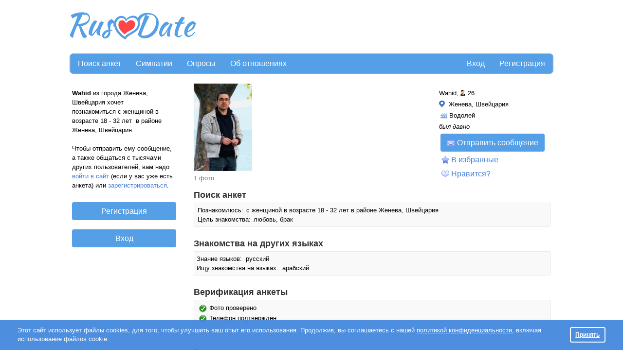

--- FILE ---
content_type: text/html; charset=utf-8
request_url: https://www.google.com/recaptcha/api2/aframe
body_size: 148
content:
<!DOCTYPE HTML><html><head><meta http-equiv="content-type" content="text/html; charset=UTF-8"></head><body><script nonce="hNshbrwT2jLTQFkPoLIz3Q">/** Anti-fraud and anti-abuse applications only. See google.com/recaptcha */ try{var clients={'sodar':'https://pagead2.googlesyndication.com/pagead/sodar?'};window.addEventListener("message",function(a){try{if(a.source===window.parent){var b=JSON.parse(a.data);var c=clients[b['id']];if(c){var d=document.createElement('img');d.src=c+b['params']+'&rc='+(localStorage.getItem("rc::a")?sessionStorage.getItem("rc::b"):"");window.document.body.appendChild(d);sessionStorage.setItem("rc::e",parseInt(sessionStorage.getItem("rc::e")||0)+1);localStorage.setItem("rc::h",'1768594022095');}}}catch(b){}});window.parent.postMessage("_grecaptcha_ready", "*");}catch(b){}</script></body></html>

--- FILE ---
content_type: text/plain
request_url: https://www.google-analytics.com/j/collect?v=1&_v=j102&a=1358755869&t=pageview&_s=1&dl=https%3A%2F%2Frusdate.net%2Fu%2Fru2133347&ul=en-us%40posix&dt=Wahid%2C%2026%2C%20%D0%96%D0%B5%D0%BD%D0%B5%D0%B2%D0%B0%20-%20%22%D0%A0%D1%83%D1%81%D0%94%D1%8D%D0%B9%D1%82%22&sr=1280x720&vp=1280x720&_u=aGDAgEABAAAAACAAI~&jid=321099544&gjid=402287761&cid=542714220.1768594017&tid=UA-1289952-113&_gid=2117596187.1768594017&_slc=1&gtm=45He61e1n81M68B3B3v812790936za200zd812790936&gcd=13l3l3l3l1l1&dma=0&tag_exp=103116026~103200004~104527907~104528501~104573694~104684208~104684211~105391252~115938465~115938468~117041587&z=634302461
body_size: -827
content:
2,cG-34688RJVRP